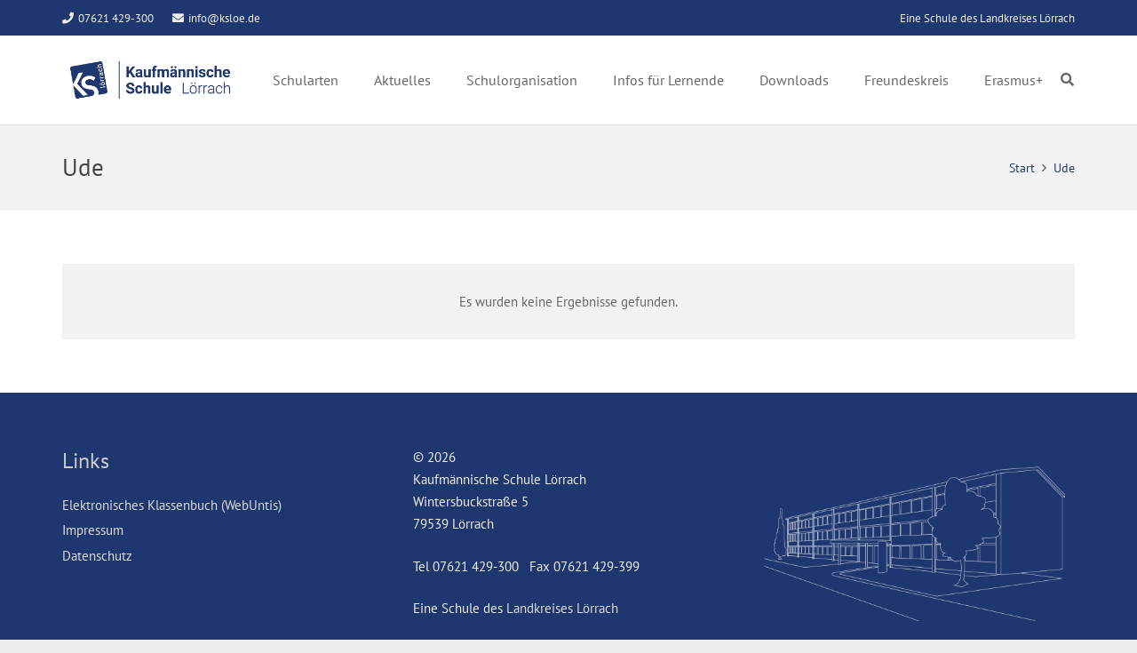

--- FILE ---
content_type: text/css
request_url: https://ksloe.schule/wp-content/uploads/useanyfont/uaf.css?ver=1764301730
body_size: 134
content:
				@font-face {
					font-family: 'pt-sans';
					src: url('/wp-content/uploads/useanyfont/3817PT-Sans.woff2') format('woff2'),
						url('/wp-content/uploads/useanyfont/3817PT-Sans.woff') format('woff');
					  font-display: auto;
				}

				.pt-sans{font-family: 'pt-sans' !important;}

		